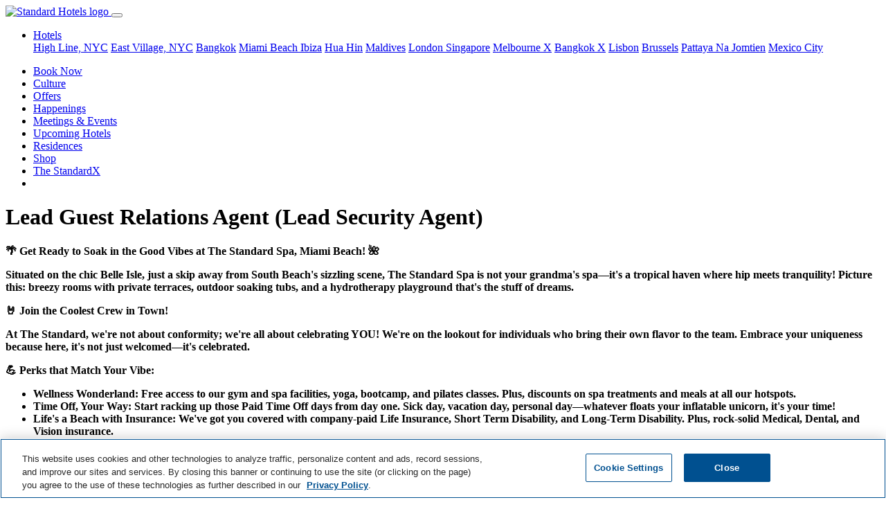

--- FILE ---
content_type: application/javascript; charset=utf-8
request_url: https://www.thehotelsnetwork.com/get_loader_data?account_key=C041B5857B25B1DF3882C64B90FEAAEE
body_size: 3568
content:
thn.System.register([],(e)=>{"use strict";return {execute(){e("default",{"versions":{"@sentry/browser":"10.17.0","@thehotelsnetwork/agent-connect-schema":"1.3.20","@thehotelsnetwork/agent-engines":"2.108.3","@thehotelsnetwork/agent-fingerprint":"1.13.161","@thehotelsnetwork/agent-partnerships":"2.26.19","@thehotelsnetwork/instant-btn":"1.125.58","@thehotelsnetwork/kittchat":"1.170.0","@thehotelsnetwork/md5":"1.1.6","@thehotelsnetwork/personalization-inliner":"1.169.1","@thehotelsnetwork/personalization-notify":"1.169.1","@thehotelsnetwork/personalization-popify":"1.169.1","@thehotelsnetwork/price-widget":"1.167.0","@thehotelsnetwork/review-widget":"1.164.2","@thehotelsnetwork/swaps":"1.20.23","jquery":"3.7.1","moment-timezone":"0.6.0","vue":"3.5.16","@thehotelsnetwork/agent-loader":"2.2.153","@thehotelsnetwork/agent-main":"7.5.0"},"office":0,"data":{"initData":{"mode":"corporate","pages":[{"pageId":"1081222","type":"corporative_page","location":"^\\\/(\\w{2}\\\/?|th-TH|zh-Hans)?\\\/?bangkok\\\/features\\\/the-standard-grill-bkk\\\/?$","name":"Authentic American Steakhouse in Bangkok"},{"pageId":"1081870","type":"corporative_page","location":"^\\\/(\\w{2}\\\/)?$","conditions":()=>(window.location.hostname === "www.standardhotels.com" ),"name":"Corpo Index"},{"pageId":"1081224","type":"corporative_page","location":"^\\\/(\\w{2}\\\/?|th-TH|zh-Hans)?\\\/?bangkok\\\/features\\\/theparlor-bkk\\\/?$","name":"Creative social hub in bangkok"},{"pageId":"1071750","type":"corporative_page","location":"^\\\/(\\w{2}\\\/?)?culture\\\/?$","name":"Culture"},{"pageId":"1081225","type":"corporative_page","location":"^\\\/(\\w{2}\\\/?|th-TH|zh-Hans)?\\\/?bangkok\\\/features\\\/double-standard-bkk\\\/?$","name":"Double Standard | Bar & Restaurant | Bangkok"},{"pageId":"1071751","type":"corporative_page","location":"^\\\/(\\w{2}\\\/?)?happenings\\\/?$","name":"Happenings"},{"pageId":"1081226","type":"corporative_page","location":"^\\\/(\\w{2}\\\/?|th-TH|zh-Hans)?\\\/?thailand\\\/features\\\/standard-hua-hin-lido\\\/?$","name":"Lido | Italian All-Day Dining | The Standard, Hua Hin"},{"pageId":"1081227","type":"corporative_page","location":"^\\\/(\\w{2}\\\/?|th-TH|zh-Hans)?\\\/?thailand\\\/features\\\/standard-hua-hin-lido\\\/?$","name":"Lido Bar | The Standard, Hua Hin"},{"pageId":"1071754","type":"corporative_page","location":"^\\\/(\\w{2}\\\/?)?residences\\\/?$","name":"Residences"},{"pageId":"1071752","type":"corporative_page","location":"^\\\/(\\w{2}\\\/?)?specials\\\/?$","name":"Specials"},{"pageId":"1084610","type":"corporative_page","location":"^\\\/(\\w{2}\\\/)?$","conditions":()=>(window.location.hostname === "www.standardx.com"),"name":"StandardX Index"},{"pageId":"1081223","type":"corporative_page","location":"^\\\/(\\w{2}\\\/?|th-TH|zh-Hans)?\\\/?bangkok\\\/features\\\/tea-room-bkk\\\/?$","name":"Tea room with a twist"},{"pageId":"1071753","type":"corporative_page","location":"^\\\/(\\w{2}\\\/?)?properties\\\/upcoming\\\/?$","name":"Upcoming Hotels"}],"pagesNext":[{"pageId":"01HTZ7E3WTM10DCHE3JXE0YQM9","name":"Authentic American Steakhouse in Bangkok","location":"^\\\/(\\w{2}\\\/?|th-TH|zh-Hans)?\\\/?bangkok\\\/features\\\/the-standard-grill-bkk\\\/?$","priority":0,"legacyPageId":1081222},{"pageId":"01HWQ0GKQSYXH0DJEPE0C2RXV8","name":"Corpo Index","location":"^\\\/(\\w{2}\\\/)?$","conditions":()=>(window.location.hostname === "www.standardhotels.com" ),"priority":0,"legacyPageId":1081870},{"location":"^\\\/(\\w{2}\\\/?|th-TH|zh-Hans)?\\\/?bangkok\\\/features\\\/theparlor-bkk\\\/?$","priority":0,"legacyPageId":1081224,"pageId":"01HTZ7NAKBWMRJH5A7WNYFW8S3","name":"Creative social hub in bangkok"},{"location":"^\\\/(\\w{2}\\\/?)?culture\\\/?$","priority":0,"legacyPageId":1071750,"pageId":"01H435T431W4T8EM8KTPY2JWTT","name":"Culture"},{"priority":0,"legacyPageId":1081225,"pageId":"01HTZ7Q6E47B609D7M33NG6J63","name":"Double Standard | Bar & Restaurant | Bangkok","location":"^\\\/(\\w{2}\\\/?|th-TH|zh-Hans)?\\\/?bangkok\\\/features\\\/double-standard-bkk\\\/?$"},{"location":"^\\\/(\\w{2}\\\/?)?happenings\\\/?$","priority":0,"legacyPageId":1071751,"pageId":"01H435ZZZRZASE3KW3APG9BFRS","name":"Happenings"},{"pageId":"01HTZ7S9S4R2ZS2DMJ6GVSX8BM","name":"Lido | Italian All-Day Dining | The Standard, Hua Hin","location":"^\\\/(\\w{2}\\\/?|th-TH|zh-Hans)?\\\/?thailand\\\/features\\\/standard-hua-hin-lido\\\/?$","priority":0,"legacyPageId":1081226},{"legacyPageId":1081227,"pageId":"01HTZ7VF7EBMKQ3V7W7M73P7S7","name":"Lido Bar | The Standard, Hua Hin","location":"^\\\/(\\w{2}\\\/?|th-TH|zh-Hans)?\\\/?thailand\\\/features\\\/standard-hua-hin-lido\\\/?$","priority":0},{"legacyPageId":1071754,"pageId":"01H4361YMC3QREF426FDFB22YQ","name":"Residences","location":"^\\\/(\\w{2}\\\/?)?residences\\\/?$","priority":0},{"pageId":"01H4360KQY6C88E8ZGBPN0X9HZ","name":"Specials","location":"^\\\/(\\w{2}\\\/?)?specials\\\/?$","priority":0,"legacyPageId":1071752},{"conditions":()=>(window.location.hostname === "www.standardx.com"),"priority":0,"legacyPageId":1084610,"pageId":"01J2E32TEPPKMWPDTVAB139DZP","name":"StandardX Index","location":"^\\\/(\\w{2}\\\/)?$"},{"priority":0,"legacyPageId":1081223,"pageId":"01HTZ7KRMC6M8DJF4SR529Q9KN","name":"Tea room with a twist","location":"^\\\/(\\w{2}\\\/?|th-TH|zh-Hans)?\\\/?bangkok\\\/features\\\/tea-room-bkk\\\/?$"},{"priority":0,"legacyPageId":1071753,"pageId":"01H43617TR556GRJ90M9M92QSM","name":"Upcoming Hotels","location":"^\\\/(\\w{2}\\\/?)?properties\\\/upcoming\\\/?$"}],"bookingSystem":0,"bookingSystemName":"","promocodeVars":[],"widgetAnalytics":0,"widgetLoad":"setTimeout","currencies":{"USD":{"AED":0.27229415000000001,"AFN":0.015384490000000001,"ALL":0.012376,"AMD":0.0026381600000000001,"ANG":0.55863425,"AOA":0.00109051,"ARS":0.00069225000000000005,"AUD":0.70302229000000005,"AWG":0.55517002000000004,"AZN":0.58791125,"BAM":0.61158862999999997,"BBD":0.49622077999999997,"BCa":0.00168684,"BCE":0.00168684,"BDT":0.0081787700000000001,"BEA":0.0017155899999999999,"BGN":0.59546138999999998,"BHD":2.6521540799999999,"BIF":0.00033739000000000002,"BMD":1,"BND":0.79203403999999999,"BOB":0.14463665000000001,"BRL":0.19231516000000001,"BSD":0.99944829999999996,"BTC":87871.948778389997,"BTN":0.01088073,"BWP":0.076382190000000003,"BYN":0.35150608,"BYR":5.1020000000000003e-5,"BZD":0.49694231,"CAD":0.73752024000000005,"CDF":0.00044642999999999999,"CHF":1.30162573,"CLF":45.810618900000001,"CLP":0.0011601599999999999,"CNH":0.14401399000000001,"CNY":0.14378869,"COP":0.00027244999999999998,"CRC":0.0020136799999999999,"CUC":1,"CUP":0.037735850000000001,"CVE":0.010847870000000001,"CZK":0.049116510000000002,"DJF":0.0056125699999999999,"DKK":0.15997210000000001,"DOP":0.015884789999999999,"DZD":0.0077436400000000004,"EEK":0.070846060000000002,"EGP":0.021353790000000001,"ERN":0.066666669999999997,"ETB":0.0064274900000000001,"EUR":1.1945147899999999,"FJD":0.45568467000000001,"FKP":1.3781678900000001,"GBP":1.37873413,"GEL":0.37105779,"GGP":1.3781678900000001,"GHS":0.091441400000000006,"GIP":1.3781678900000001,"GMD":0.01369864,"GNF":0.0001139,"GTQ":0.13027009000000001,"GYD":0.0047771300000000001,"HKD":0.12812883,"HNL":0.03787186,"HRK":0.15851884999999999,"HTG":0.0076318799999999997,"HUF":0.0031292500000000001,"IDR":5.9599999999999999e-5,"ILS":0.32357694999999997,"IMP":1.3781678900000001,"INR":0.010868620000000001,"IQD":0.00076294000000000004,"IRR":2.374e-5,"ISK":0.0082494600000000001,"JEP":1.3781678900000001,"JMD":0.0063756999999999998,"JOD":1.41044718,"JPY":0.00651719,"KES":0.00775496,"KGS":0.01143513,"KHR":0.00024862000000000002,"KMF":0.0024271900000000001,"KPW":0.00111103,"KRW":0.00069592999999999999,"KWD":3.2607277899999998,"KYD":1.1992579000000001,"KZT":0.0019836200000000002,"LAK":4.6390000000000001e-5,"LBP":1.116e-5,"LKR":0.0032276599999999998,"LRD":0.00540238,"LSL":0.062855820000000007,"LTL":0.33866848999999999,"LVL":1.6531931399999999,"LYD":0.15914714999999999,"MAD":0.1105382,"MDL":0.059598409999999997,"MGA":0.000224,"MKD":0.019368969999999999,"MMK":0.00047610000000000003,"MNT":0.00028036000000000001,"MOP":0.12436215,"MRO":0.0028011199999999998,"MRU":0.02503611,"MTL":2.8669886,"MUR":0.022148500000000002,"MVR":0.064681509999999998,"MWK":0.00057636999999999999,"MXN":0.058177590000000001,"MYR":0.25461502000000003,"MZN":0.015683820000000001,"NAD":0.062855820000000007,"NGN":0.00071739999999999998,"NIO":0.02716008,"NOK":0.10434498,"NPR":0.0068004600000000004,"NZD":0.60521586999999999,"OMR":2.60073965,"PAB":0.99945229999999996,"PEN":0.29870024000000001,"PGK":0.23348235000000001,"PHP":0.016943989999999999,"PKR":0.0035726500000000001,"PLN":0.28388766999999998,"PYG":0.00014883,"QAR":0.27487992999999999,"RON":0.23437894000000001,"RSD":0.01017553,"RUB":0.01319245,"RWF":0.00068504000000000004,"SAR":0.26663281999999999,"SBD":0.12379798,"SCR":0.071079890000000007,"SDG":0.0016625100000000001,"SEK":0.11297647,"SGD":0.79016092000000004,"SHP":1.3328730499999999,"SKK":0.044918569999999998,"SLE":0.041145769999999998,"SLL":4.7689999999999999e-5,"SOS":0.0017518200000000001,"SRD":0.02625224,"SSP":0.0016638899999999999,"STD":4.8310000000000003e-5,"STN":0.048821629999999998,"SVC":0.11422269,"SYP":9.0420000000000005e-5,"SZL":0.062881930000000003,"THB":0.031973420000000002,"TJS":0.10695004,"TMT":0.28571428999999998,"TND":0.34947267999999998,"TOP":0.41532379000000003,"TRY":0.023030599999999998,"TTD":0.14725347999999999,"TWD":0.031782860000000003,"TZS":0.00039062999999999999,"UAH":0.02338107,"UGX":0.00027914999999999998,"USD":1,"UYU":0.026410690000000001,"UZS":8.2609999999999997e-5,"VEB":0,"VEF":2.8000000000000002e-7,"VES":0.0027895900000000002,"VND":3.8460000000000001e-5,"VUV":0.0083633700000000002,"WST":0.36807859999999998,"XAF":0.00182351,"XAG":117.26078799,"XAU":5494.5054945100001,"XCD":0.37002090999999998,"XCG":0.55456443,"XDR":1.4662240600000001,"XOF":0.0018235199999999999,"XPF":0.010029679999999999,"YER":0.0041945799999999998,"ZAR":0.063288319999999995,"ZMK":0.0001111,"ZMW":0.050287560000000002,"ZWD":0.00275618,"ZWL":0.0031055900000000001}},"online":1,"rightAlignLanguages":["ar","he"],"propertyId":null,"hotelId":null,"chainId":null,"hotelCurrency":"USD","hotelUrl":"","mergedSettings":{},"accountKey":"C041B5857B25B1DF3882C64B90FEAAEE","accountId":"01GH9J6VCGRREYQFDP5HWWNFFN","accountUserId":1043780,"brandId":"01GH9K6M2592WKVC5RQXPSD49Q","hotelName":"","hotelLocation":"","hotelGeoname":"","hotelType":1,"overrides":{"orPowbyPopup":0},"republishDate":"2026-01-29T11:13:59+00:00","siteId":"01H416CJQTHZ2Y5QEG8DVY6XX6","terms":[],"timezone":"America\/New_York","dateFormat":"","@@0":["bookingSystemName","hotelGeoname","hotelLocation","hotelName","hotelUrl"]},"widgets":{"price":{"initData":{"abTest":0,"closeTime":0,"cssSelector":"","fixedPages":[],"margin":"","mirrorRtlLang":1,"mobileCssSelector":"","mobileMargin":"","mobileOnline":1,"mobilePosition":"BT","mobileStyleConfig":[],"online":1,"otaAnonym":false,"otaAnonymTexts":[],"position":"UR","priceNight":0,"showClosed":0,"showContact":0,"showSaveSearch":0,"ssUrlOption":0,"ssCustomUrl":"","ssJsUrl":"","styleConfig":[],"termsActive":0}},"package":{"initData":{"abTest":0,"closeTime":0,"cssSelector":"","margin":"","mirrorRtlLang":1,"mobileCssSelector":"","mobileMargin":"","mobileOnline":1,"mobilePosition":"BT","mobileStyleConfig":[],"online":1,"otaAnonym":false,"otaAnonymTexts":[],"position":"UR","priceNight":0,"showClosed":0,"showContact":0,"showSaveSearch":0,"ssUrlOption":0,"ssCustomUrl":"","ssJsUrl":"","styleConfig":[],"termsActive":0}},"booking":{"initData":[]},"review":{"initData":{"closeTime":0,"online":0,"mobileOnline":0,"abTest":0,"position":"","mobilePosition":"BT","mobileStyleConfig":[],"mirrorRtlLang":1,"reviewersCount":0,"cssSelector":"","mobileCssSelector":"","margin":"","mobileMargin":"","pages":null,"showClosed":0,"showReviews":0,"showSummarized":0,"styleConfig":[],"topPercent":5,"topPercentType":1}},"exit":{"initData":{"online":0,"abTest":0}},"layer":{"initData":{"online":0,"abTest":0}},"note":{"initData":{"online":0,"abTest":0}},"chat":{"initData":{"online":0,"mobileOnline":0,"pages":[],"olarkId":"","olarkConfiguration":{"system.hb_disable_mobile":true}}},"inliner":{"initData":{"online":0,"abTest":0}},"pricematch":{"initData":{"tools":[]}},"kitt":{"initData":{"online":0,"desktopOnline":0,"mobileOnline":0,"pages":[],"styleConfig":[]}}}}});}};});

--- FILE ---
content_type: application/javascript; charset=utf-8
request_url: https://www.thehotelsnetwork.com/sjs/v135/@thehotelsnetwork/agent-partnerships@2.26.19/es2015/10024.bundle.js
body_size: 833
content:
thn.
System.register([],(function(exports){'use strict';return{execute:(function(){exports("factory",_);/* esm.sh - esbuild bundle(@thehotelsnetwork/agent-partnerships@2.26.19/10024) es2015 production */
function _({window:e,document:h,thn:t}){let a={},d={"miami-beach":27762,"east-village":21213,"high-line":27756,london:2053,bangkok:2055,bkk:2055,singapore:46360};a.shutdown=t.generateCallbackQueue();function c(){return !!e.location.hostname.includes("standardx")}return a.boot=function(){if(!e.dataLayer)return;let l=t.debounce(t.siteCheck,800),i=new t.DataLayerHelper(e.dataLayer,function(n,o){o.event==="sbOpened"&&l();},!0);a.shutdown=function(){i.unlisten(),i=null;};},a.getId=function(){return "10024"},a.check=function(){return e.location.hostname.includes("standardhotels")||c()},a.getSiteId=function(){var b,f,m,g;function l(s){let p=Object.keys(d).find(S=>s.includes(S));return p?d[p]:null}let i=t.isVisible(h.querySelector("#selfbook_sdkwidget"))&&((b=e.selfbookWidgetStore)==null?void 0:b.getState()),n=h.querySelector(".header__button a, #book_button_main_cta, #book_button_top_nav"),o=(n==null?void 0:n.getAttribute("href"))&&((f=n.getAttribute("href"))==null?void 0:f.match(/^https?:\//))&&new URL(n.getAttribute("href")),k=(m=o==null?void 0:o.searchParams)==null?void 0:m.get("hotel"),y=c()&&!e.location.pathname.match(/melbourne|bangkok/),I=!!e.location.pathname.match(/\/singapore|brussels|pattaya|huruvalhi|hua-hin|ibiza\/?/),r=t.objectGet(i,"id",{first:!0})||k;if(!r){let{hotelNamePath:s}=((g=e.location.pathname.match(new RegExp("\\/(properties|features)\\/(?<hotelNamePath>[^/]+)")))==null?void 0:g.groups)||{};r=s&&l(s);}return !r||y?{accountKey:"C041B5857B25B1DF3882C64B90FEAAEE"}:t.data.media.name==="mobile"&&!c()&&!I?{externalId:`${r}-m`}:{externalId:r}},a}
})}}));
/* rollup@4.50.0 - (worker) */
//# sourceMappingURL=10024.bundle.js.map
